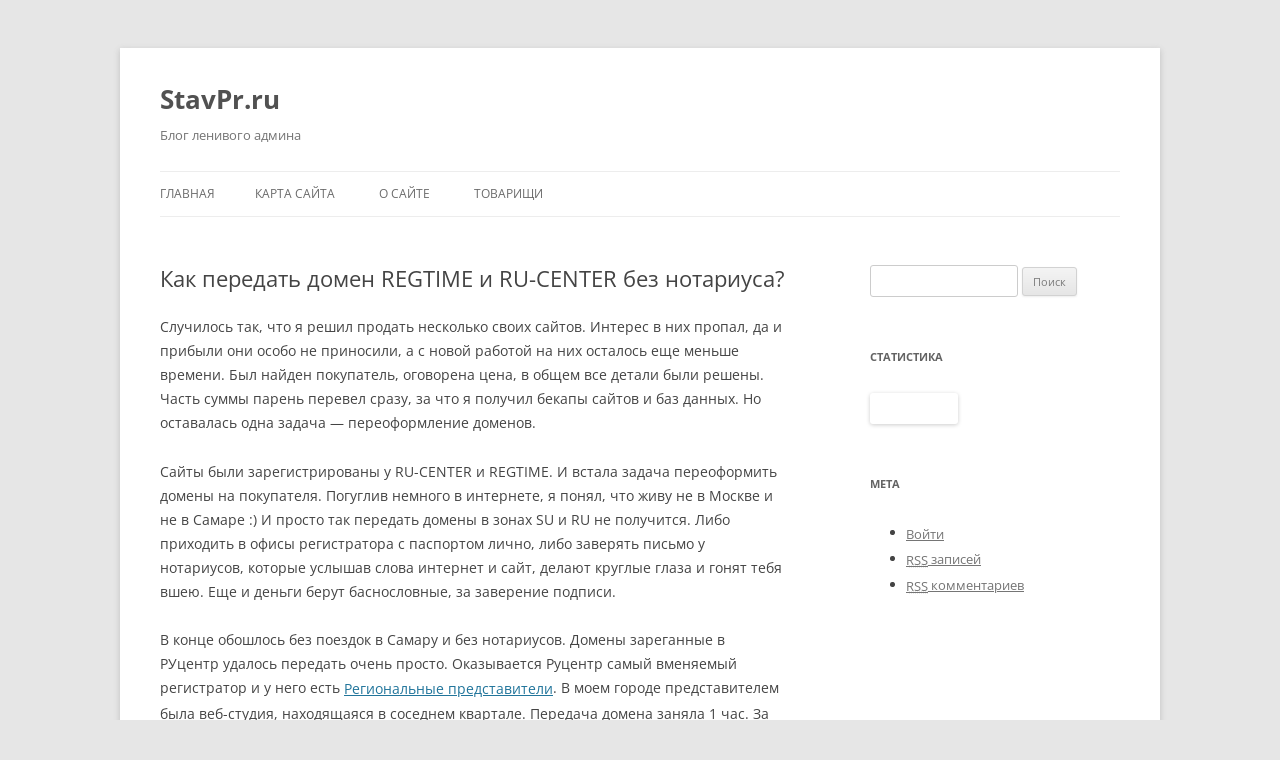

--- FILE ---
content_type: text/html; charset=UTF-8
request_url: https://www.stavpr.ru/2013/04/15/kak-peredat-domen-regtime-i-ru-center-bez-notariusa/
body_size: 10972
content:
<!DOCTYPE html>
<!--[if IE 7]>
<html class="ie ie7" lang="ru-RU">
<![endif]-->
<!--[if IE 8]>
<html class="ie ie8" lang="ru-RU">
<![endif]-->
<!--[if !(IE 7) | !(IE 8)  ]><!-->
<html lang="ru-RU">
<!--<![endif]-->
<head>
<meta charset="UTF-8" />
<meta name="viewport" content="width=device-width" />
<meta name="description" content="Как передать домен REGTIME и RU-CENTER без нотариуса? » StavPr.ru stavpr.ru">
<title>Как передать домен REGTIME и RU-CENTER без нотариуса? » StavPr.ru Блог ленивого админа</title>
<link rel="profile" href="http://gmpg.org/xfn/11" />
<link rel="pingback" href="http://www.stavpr.ru/xmlrpc.php" />
<link rel="icon" href="https://www.stavpr.ru/favicon.ico" type="image/x-icon">

	<!-- Yandex.Metrika counter -->
<script type="text/javascript" >
   (function(m,e,t,r,i,k,a){m[i]=m[i]||function(){(m[i].a=m[i].a||[]).push(arguments)};
   m[i].l=1*new Date();k=e.createElement(t),a=e.getElementsByTagName(t)[0],k.async=1,k.src=r,a.parentNode.insertBefore(k,a)})
   (window, document, "script", "https://mc.yandex.ru/metrika/tag.js", "ym");

   ym(62969923, "init", {
        clickmap:true,
        trackLinks:true,
        accurateTrackBounce:true
   });
</script>
<noscript><div><img src="https://mc.yandex.ru/watch/62969923" style="position:absolute; left:-9999px;" alt="" /></div></noscript>
<!-- /Yandex.Metrika counter -->
	<!--[if lt IE 9]>
<script src="https://www.stavpr.ru/wp-content/themes/twentytwelve/js/html5.js" type="text/javascript"></script>
<![endif]-->

<!-- SAPE RTB JS -->
<script
    async="async"
    src="https://cdn-rtb.sape.ru/rtb-b/js/301/2/145301.js"
    type="text/javascript">
</script>
<!-- SAPE RTB END -->

<meta name='robots' content='max-image-preview:large' />
	<style>img:is([sizes="auto" i], [sizes^="auto," i]) { contain-intrinsic-size: 3000px 1500px }</style>
	<link rel="alternate" type="application/rss+xml" title="StavPr.ru &raquo; Лента" href="https://www.stavpr.ru/feed/" />
<link rel="alternate" type="application/rss+xml" title="StavPr.ru &raquo; Лента комментариев" href="https://www.stavpr.ru/comments/feed/" />
<link rel="alternate" type="application/rss+xml" title="StavPr.ru &raquo; Лента комментариев к &laquo;Как передать домен REGTIME и RU-CENTER без нотариуса?&raquo;" href="https://www.stavpr.ru/2013/04/15/kak-peredat-domen-regtime-i-ru-center-bez-notariusa/feed/" />
<script type="text/javascript">
/* <![CDATA[ */
window._wpemojiSettings = {"baseUrl":"https:\/\/s.w.org\/images\/core\/emoji\/16.0.1\/72x72\/","ext":".png","svgUrl":"https:\/\/s.w.org\/images\/core\/emoji\/16.0.1\/svg\/","svgExt":".svg","source":{"concatemoji":"https:\/\/www.stavpr.ru\/wp-includes\/js\/wp-emoji-release.min.js?ver=6.8.2"}};
/*! This file is auto-generated */
!function(s,n){var o,i,e;function c(e){try{var t={supportTests:e,timestamp:(new Date).valueOf()};sessionStorage.setItem(o,JSON.stringify(t))}catch(e){}}function p(e,t,n){e.clearRect(0,0,e.canvas.width,e.canvas.height),e.fillText(t,0,0);var t=new Uint32Array(e.getImageData(0,0,e.canvas.width,e.canvas.height).data),a=(e.clearRect(0,0,e.canvas.width,e.canvas.height),e.fillText(n,0,0),new Uint32Array(e.getImageData(0,0,e.canvas.width,e.canvas.height).data));return t.every(function(e,t){return e===a[t]})}function u(e,t){e.clearRect(0,0,e.canvas.width,e.canvas.height),e.fillText(t,0,0);for(var n=e.getImageData(16,16,1,1),a=0;a<n.data.length;a++)if(0!==n.data[a])return!1;return!0}function f(e,t,n,a){switch(t){case"flag":return n(e,"\ud83c\udff3\ufe0f\u200d\u26a7\ufe0f","\ud83c\udff3\ufe0f\u200b\u26a7\ufe0f")?!1:!n(e,"\ud83c\udde8\ud83c\uddf6","\ud83c\udde8\u200b\ud83c\uddf6")&&!n(e,"\ud83c\udff4\udb40\udc67\udb40\udc62\udb40\udc65\udb40\udc6e\udb40\udc67\udb40\udc7f","\ud83c\udff4\u200b\udb40\udc67\u200b\udb40\udc62\u200b\udb40\udc65\u200b\udb40\udc6e\u200b\udb40\udc67\u200b\udb40\udc7f");case"emoji":return!a(e,"\ud83e\udedf")}return!1}function g(e,t,n,a){var r="undefined"!=typeof WorkerGlobalScope&&self instanceof WorkerGlobalScope?new OffscreenCanvas(300,150):s.createElement("canvas"),o=r.getContext("2d",{willReadFrequently:!0}),i=(o.textBaseline="top",o.font="600 32px Arial",{});return e.forEach(function(e){i[e]=t(o,e,n,a)}),i}function t(e){var t=s.createElement("script");t.src=e,t.defer=!0,s.head.appendChild(t)}"undefined"!=typeof Promise&&(o="wpEmojiSettingsSupports",i=["flag","emoji"],n.supports={everything:!0,everythingExceptFlag:!0},e=new Promise(function(e){s.addEventListener("DOMContentLoaded",e,{once:!0})}),new Promise(function(t){var n=function(){try{var e=JSON.parse(sessionStorage.getItem(o));if("object"==typeof e&&"number"==typeof e.timestamp&&(new Date).valueOf()<e.timestamp+604800&&"object"==typeof e.supportTests)return e.supportTests}catch(e){}return null}();if(!n){if("undefined"!=typeof Worker&&"undefined"!=typeof OffscreenCanvas&&"undefined"!=typeof URL&&URL.createObjectURL&&"undefined"!=typeof Blob)try{var e="postMessage("+g.toString()+"("+[JSON.stringify(i),f.toString(),p.toString(),u.toString()].join(",")+"));",a=new Blob([e],{type:"text/javascript"}),r=new Worker(URL.createObjectURL(a),{name:"wpTestEmojiSupports"});return void(r.onmessage=function(e){c(n=e.data),r.terminate(),t(n)})}catch(e){}c(n=g(i,f,p,u))}t(n)}).then(function(e){for(var t in e)n.supports[t]=e[t],n.supports.everything=n.supports.everything&&n.supports[t],"flag"!==t&&(n.supports.everythingExceptFlag=n.supports.everythingExceptFlag&&n.supports[t]);n.supports.everythingExceptFlag=n.supports.everythingExceptFlag&&!n.supports.flag,n.DOMReady=!1,n.readyCallback=function(){n.DOMReady=!0}}).then(function(){return e}).then(function(){var e;n.supports.everything||(n.readyCallback(),(e=n.source||{}).concatemoji?t(e.concatemoji):e.wpemoji&&e.twemoji&&(t(e.twemoji),t(e.wpemoji)))}))}((window,document),window._wpemojiSettings);
/* ]]> */
</script>
		
	<style id='wp-emoji-styles-inline-css' type='text/css'>

	img.wp-smiley, img.emoji {
		display: inline !important;
		border: none !important;
		box-shadow: none !important;
		height: 1em !important;
		width: 1em !important;
		margin: 0 0.07em !important;
		vertical-align: -0.1em !important;
		background: none !important;
		padding: 0 !important;
	}
</style>
<style id='wp-block-library-inline-css' type='text/css'>
:root{--wp-admin-theme-color:#007cba;--wp-admin-theme-color--rgb:0,124,186;--wp-admin-theme-color-darker-10:#006ba1;--wp-admin-theme-color-darker-10--rgb:0,107,161;--wp-admin-theme-color-darker-20:#005a87;--wp-admin-theme-color-darker-20--rgb:0,90,135;--wp-admin-border-width-focus:2px;--wp-block-synced-color:#7a00df;--wp-block-synced-color--rgb:122,0,223;--wp-bound-block-color:var(--wp-block-synced-color)}@media (min-resolution:192dpi){:root{--wp-admin-border-width-focus:1.5px}}.wp-element-button{cursor:pointer}:root{--wp--preset--font-size--normal:16px;--wp--preset--font-size--huge:42px}:root .has-very-light-gray-background-color{background-color:#eee}:root .has-very-dark-gray-background-color{background-color:#313131}:root .has-very-light-gray-color{color:#eee}:root .has-very-dark-gray-color{color:#313131}:root .has-vivid-green-cyan-to-vivid-cyan-blue-gradient-background{background:linear-gradient(135deg,#00d084,#0693e3)}:root .has-purple-crush-gradient-background{background:linear-gradient(135deg,#34e2e4,#4721fb 50%,#ab1dfe)}:root .has-hazy-dawn-gradient-background{background:linear-gradient(135deg,#faaca8,#dad0ec)}:root .has-subdued-olive-gradient-background{background:linear-gradient(135deg,#fafae1,#67a671)}:root .has-atomic-cream-gradient-background{background:linear-gradient(135deg,#fdd79a,#004a59)}:root .has-nightshade-gradient-background{background:linear-gradient(135deg,#330968,#31cdcf)}:root .has-midnight-gradient-background{background:linear-gradient(135deg,#020381,#2874fc)}.has-regular-font-size{font-size:1em}.has-larger-font-size{font-size:2.625em}.has-normal-font-size{font-size:var(--wp--preset--font-size--normal)}.has-huge-font-size{font-size:var(--wp--preset--font-size--huge)}.has-text-align-center{text-align:center}.has-text-align-left{text-align:left}.has-text-align-right{text-align:right}#end-resizable-editor-section{display:none}.aligncenter{clear:both}.items-justified-left{justify-content:flex-start}.items-justified-center{justify-content:center}.items-justified-right{justify-content:flex-end}.items-justified-space-between{justify-content:space-between}.screen-reader-text{border:0;clip-path:inset(50%);height:1px;margin:-1px;overflow:hidden;padding:0;position:absolute;width:1px;word-wrap:normal!important}.screen-reader-text:focus{background-color:#ddd;clip-path:none;color:#444;display:block;font-size:1em;height:auto;left:5px;line-height:normal;padding:15px 23px 14px;text-decoration:none;top:5px;width:auto;z-index:100000}html :where(.has-border-color){border-style:solid}html :where([style*=border-top-color]){border-top-style:solid}html :where([style*=border-right-color]){border-right-style:solid}html :where([style*=border-bottom-color]){border-bottom-style:solid}html :where([style*=border-left-color]){border-left-style:solid}html :where([style*=border-width]){border-style:solid}html :where([style*=border-top-width]){border-top-style:solid}html :where([style*=border-right-width]){border-right-style:solid}html :where([style*=border-bottom-width]){border-bottom-style:solid}html :where([style*=border-left-width]){border-left-style:solid}html :where(img[class*=wp-image-]){height:auto;max-width:100%}:where(figure){margin:0 0 1em}html :where(.is-position-sticky){--wp-admin--admin-bar--position-offset:var(--wp-admin--admin-bar--height,0px)}@media screen and (max-width:600px){html :where(.is-position-sticky){--wp-admin--admin-bar--position-offset:0px}}
</style>
<style id='classic-theme-styles-inline-css' type='text/css'>
/*! This file is auto-generated */
.wp-block-button__link{color:#fff;background-color:#32373c;border-radius:9999px;box-shadow:none;text-decoration:none;padding:calc(.667em + 2px) calc(1.333em + 2px);font-size:1.125em}.wp-block-file__button{background:#32373c;color:#fff;text-decoration:none}
</style>
<link rel='stylesheet' id='responsive-lightbox-prettyphoto-css' href='https://www.stavpr.ru/wp-content/plugins/responsive-lightbox/assets/prettyphoto/prettyPhoto.min.css?ver=3.1.6' type='text/css' media='all' />
<link rel='stylesheet' id='twentytwelve-fonts-css' href='https://www.stavpr.ru/wp-content/themes/twentytwelve/fonts/font-open-sans.css?ver=20230328' type='text/css' media='all' />
<link rel='stylesheet' id='twentytwelve-style-css' href='https://www.stavpr.ru/wp-content/themes/twentytwelve-child/style.css?ver=20250715' type='text/css' media='all' />
<link rel='stylesheet' id='twentytwelve-block-style-css' href='https://www.stavpr.ru/wp-content/themes/twentytwelve/css/blocks.css?ver=20240812' type='text/css' media='all' />
<!--[if lt IE 9]>
<link rel='stylesheet' id='twentytwelve-ie-css' href='https://www.stavpr.ru/wp-content/themes/twentytwelve/css/ie.css?ver=20240722' type='text/css' media='all' />
<![endif]-->
<link rel='stylesheet' id='wp-paginate-css' href='https://www.stavpr.ru/wp-content/plugins/wp-paginate/css/wp-paginate.css?ver=2.2.4' type='text/css' media='screen' />
<script type="text/javascript" src="https://www.stavpr.ru/wp-includes/js/jquery/jquery.min.js?ver=3.7.1" id="jquery-core-js"></script>
<script type="text/javascript" src="https://www.stavpr.ru/wp-includes/js/jquery/jquery-migrate.min.js?ver=3.4.1" id="jquery-migrate-js"></script>
<script type="text/javascript" src="https://www.stavpr.ru/wp-content/plugins/responsive-lightbox/assets/prettyphoto/jquery.prettyPhoto.min.js?ver=3.1.6" id="responsive-lightbox-prettyphoto-js"></script>
<script type="text/javascript" src="https://www.stavpr.ru/wp-includes/js/underscore.min.js?ver=1.13.7" id="underscore-js"></script>
<script type="text/javascript" src="https://www.stavpr.ru/wp-content/plugins/responsive-lightbox/assets/infinitescroll/infinite-scroll.pkgd.min.js?ver=4.0.1" id="responsive-lightbox-infinite-scroll-js"></script>
<script type="text/javascript" id="responsive-lightbox-js-before">
/* <![CDATA[ */
var rlArgs = {"script":"prettyphoto","selector":"lightbox","customEvents":"","activeGalleries":true,"animationSpeed":"normal","slideshow":false,"slideshowDelay":5000,"slideshowAutoplay":false,"opacity":"0.75","showTitle":true,"allowResize":true,"allowExpand":true,"width":1080,"height":720,"separator":"\/","theme":"pp_default","horizontalPadding":20,"hideFlash":false,"wmode":"opaque","videoAutoplay":false,"modal":false,"deeplinking":false,"overlayGallery":true,"keyboardShortcuts":true,"social":false,"woocommerce_gallery":false,"ajaxurl":"https:\/\/www.stavpr.ru\/wp-admin\/admin-ajax.php","nonce":"cd6318bb53","preview":false,"postId":1303,"scriptExtension":false};
/* ]]> */
</script>
<script type="text/javascript" src="https://www.stavpr.ru/wp-content/plugins/responsive-lightbox/js/front.js?ver=2.5.2" id="responsive-lightbox-js"></script>
<script type="text/javascript" src="https://www.stavpr.ru/wp-content/themes/twentytwelve/js/navigation.js?ver=20250303" id="twentytwelve-navigation-js" defer="defer" data-wp-strategy="defer"></script>
<link rel="https://api.w.org/" href="https://www.stavpr.ru/wp-json/" /><link rel="alternate" title="JSON" type="application/json" href="https://www.stavpr.ru/wp-json/wp/v2/posts/1303" /><link rel="EditURI" type="application/rsd+xml" title="RSD" href="https://www.stavpr.ru/xmlrpc.php?rsd" />
<meta name="generator" content="WordPress 6.8.2" />
<link rel="canonical" href="https://www.stavpr.ru/2013/04/15/kak-peredat-domen-regtime-i-ru-center-bez-notariusa/" />
<link rel='shortlink' href='https://www.stavpr.ru/?p=1303' />
<link rel="alternate" title="oEmbed (JSON)" type="application/json+oembed" href="https://www.stavpr.ru/wp-json/oembed/1.0/embed?url=https%3A%2F%2Fwww.stavpr.ru%2F2013%2F04%2F15%2Fkak-peredat-domen-regtime-i-ru-center-bez-notariusa%2F" />
<link rel="alternate" title="oEmbed (XML)" type="text/xml+oembed" href="https://www.stavpr.ru/wp-json/oembed/1.0/embed?url=https%3A%2F%2Fwww.stavpr.ru%2F2013%2F04%2F15%2Fkak-peredat-domen-regtime-i-ru-center-bez-notariusa%2F&#038;format=xml" />
</head>

<body class="wp-singular post-template-default single single-post postid-1303 single-format-standard wp-embed-responsive wp-theme-twentytwelve wp-child-theme-twentytwelve-child custom-font-enabled single-author">
<div id="page" class="hfeed site">
	<header id="masthead" class="site-header" role="banner">
		<hgroup>
<table align="center" cellspacing="50" cellpadding="0" height="100%">

<tr>
<td><h1 class="site-title"><a href="https://www.stavpr.ru/" title="StavPr.ru — Блог ленивого админа." rel="home">StavPr.ru</a></h1>
			<h2 class="site-description">Блог ленивого админа</h2>

</td>
<td width="50p">&nbsp;</td>
<td><!-- SAPE RTB DIV 728x90 -->
<div id="SRTB_876532"></div>
<!-- SAPE RTB END --></td>
</tr>
</table>

		</hgroup>

		<nav id="site-navigation" class="main-navigation" role="navigation">
			<h3 class="menu-toggle">Меню</h3>
			<a class="assistive-text" href="#content" title="Перейти к содержимому">Перейти к содержимому</a>
			<div class="nav-menu"><ul>
<li ><a href="https://www.stavpr.ru/">Главная</a></li><li class="page_item page-item-75"><a href="https://www.stavpr.ru/sitemap/">Карта сайта</a></li>
<li class="page_item page-item-2"><a href="https://www.stavpr.ru/about/">О сайте</a></li>
<li class="page_item page-item-73"><a href="https://www.stavpr.ru/tovarishhi/">Товарищи</a></li>
</ul></div>
		</nav><!-- #site-navigation -->


	</header><!-- #masthead -->

	<div id="main" class="wrapper">
	<div id="primary" class="site-content">
		<div id="content" role="main">

			
					<article id="post-1303" class="post-1303 post type-post status-publish format-standard hentry category-web category-musthave category-internet">
				<header class="entry-header">
									<h1 class="entry-title">Как передать домен REGTIME и RU-CENTER без нотариуса?</h1>
			

		</header><!-- .entry-header -->

				<div class="entry-content">
			
			
<p>&#1057;&#1083;&#1091;&#1095;&#1080;&#1083;&#1086;&#1089;&#1100; &#1090;&#1072;&#1082;, &#1095;&#1090;&#1086; &#1103; &#1088;&#1077;&#1096;&#1080;&#1083; &#1087;&#1088;&#1086;&#1076;&#1072;&#1090;&#1100; &#1085;&#1077;&#1089;&#1082;&#1086;&#1083;&#1100;&#1082;&#1086; &#1089;&#1074;&#1086;&#1080;&#1093; &#1089;&#1072;&#1081;&#1090;&#1086;&#1074;. &#1048;&#1085;&#1090;&#1077;&#1088;&#1077;&#1089; &#1074; &#1085;&#1080;&#1093; &#1087;&#1088;&#1086;&#1087;&#1072;&#1083;, &#1076;&#1072; &#1080; &#1087;&#1088;&#1080;&#1073;&#1099;&#1083;&#1080; &#1086;&#1085;&#1080; &#1086;&#1089;&#1086;&#1073;&#1086; &#1085;&#1077; &#1087;&#1088;&#1080;&#1085;&#1086;&#1089;&#1080;&#1083;&#1080;, &#1072; &#1089; &#1085;&#1086;&#1074;&#1086;&#1081; &#1088;&#1072;&#1073;&#1086;&#1090;&#1086;&#1081; &#1085;&#1072; &#1085;&#1080;&#1093; &#1086;&#1089;&#1090;&#1072;&#1083;&#1086;&#1089;&#1100; &#1077;&#1097;&#1077; &#1084;&#1077;&#1085;&#1100;&#1096;&#1077; &#1074;&#1088;&#1077;&#1084;&#1077;&#1085;&#1080;. &#1041;&#1099;&#1083; &#1085;&#1072;&#1081;&#1076;&#1077;&#1085; &#1087;&#1086;&#1082;&#1091;&#1087;&#1072;&#1090;&#1077;&#1083;&#1100;, &#1086;&#1075;&#1086;&#1074;&#1086;&#1088;&#1077;&#1085;&#1072; &#1094;&#1077;&#1085;&#1072;, &#1074; &#1086;&#1073;&#1097;&#1077;&#1084; &#1074;&#1089;&#1077; &#1076;&#1077;&#1090;&#1072;&#1083;&#1080; &#1073;&#1099;&#1083;&#1080; &#1088;&#1077;&#1096;&#1077;&#1085;&#1099;. &#1063;&#1072;&#1089;&#1090;&#1100; &#1089;&#1091;&#1084;&#1084;&#1099; &#1087;&#1072;&#1088;&#1077;&#1085;&#1100; &#1087;&#1077;&#1088;&#1077;&#1074;&#1077;&#1083; &#1089;&#1088;&#1072;&#1079;&#1091;, &#1079;&#1072; &#1095;&#1090;&#1086; &#1103; &#1087;&#1086;&#1083;&#1091;&#1095;&#1080;&#1083; &#1073;&#1077;&#1082;&#1072;&#1087;&#1099; &#1089;&#1072;&#1081;&#1090;&#1086;&#1074; &#1080; &#1073;&#1072;&#1079; &#1076;&#1072;&#1085;&#1085;&#1099;&#1093;. &#1053;&#1086; &#1086;&#1089;&#1090;&#1072;&#1074;&#1072;&#1083;&#1072;&#1089;&#1100; &#1086;&#1076;&#1085;&#1072; &#1079;&#1072;&#1076;&#1072;&#1095;&#1072; &mdash; &#1087;&#1077;&#1088;&#1077;&#1086;&#1092;&#1086;&#1088;&#1084;&#1083;&#1077;&#1085;&#1080;&#1077; &#1076;&#1086;&#1084;&#1077;&#1085;&#1086;&#1074;.<span id="more-1303"></span></p>
<p>&#1057;&#1072;&#1081;&#1090;&#1099; &#1073;&#1099;&#1083;&#1080; &#1079;&#1072;&#1088;&#1077;&#1075;&#1080;&#1089;&#1090;&#1088;&#1080;&#1088;&#1086;&#1074;&#1072;&#1085;&#1099; &#1091; RU-CENTER &#1080; REGTIME. &#1048; &#1074;&#1089;&#1090;&#1072;&#1083;&#1072; &#1079;&#1072;&#1076;&#1072;&#1095;&#1072; &#1087;&#1077;&#1088;&#1077;&#1086;&#1092;&#1086;&#1088;&#1084;&#1080;&#1090;&#1100; &#1076;&#1086;&#1084;&#1077;&#1085;&#1099; &#1085;&#1072; &#1087;&#1086;&#1082;&#1091;&#1087;&#1072;&#1090;&#1077;&#1083;&#1103;. &#1055;&#1086;&#1075;&#1091;&#1075;&#1083;&#1080;&#1074; &#1085;&#1077;&#1084;&#1085;&#1086;&#1075;&#1086; &#1074; &#1080;&#1085;&#1090;&#1077;&#1088;&#1085;&#1077;&#1090;&#1077;, &#1103; &#1087;&#1086;&#1085;&#1103;&#1083;, &#1095;&#1090;&#1086; &#1078;&#1080;&#1074;&#1091; &#1085;&#1077; &#1074; &#1052;&#1086;&#1089;&#1082;&#1074;&#1077; &#1080; &#1085;&#1077; &#1074; &#1057;&#1072;&#1084;&#1072;&#1088;&#1077; :) &#1048; &#1087;&#1088;&#1086;&#1089;&#1090;&#1086; &#1090;&#1072;&#1082; &#1087;&#1077;&#1088;&#1077;&#1076;&#1072;&#1090;&#1100; &#1076;&#1086;&#1084;&#1077;&#1085;&#1099; &#1074; &#1079;&#1086;&#1085;&#1072;&#1093; SU &#1080; RU &#1085;&#1077; &#1087;&#1086;&#1083;&#1091;&#1095;&#1080;&#1090;&#1089;&#1103;. &#1051;&#1080;&#1073;&#1086; &#1087;&#1088;&#1080;&#1093;&#1086;&#1076;&#1080;&#1090;&#1100; &#1074; &#1086;&#1092;&#1080;&#1089;&#1099; &#1088;&#1077;&#1075;&#1080;&#1089;&#1090;&#1088;&#1072;&#1090;&#1086;&#1088;&#1072; &#1089; &#1087;&#1072;&#1089;&#1087;&#1086;&#1088;&#1090;&#1086;&#1084; &#1083;&#1080;&#1095;&#1085;&#1086;, &#1083;&#1080;&#1073;&#1086; &#1079;&#1072;&#1074;&#1077;&#1088;&#1103;&#1090;&#1100; &#1087;&#1080;&#1089;&#1100;&#1084;&#1086; &#1091; &#1085;&#1086;&#1090;&#1072;&#1088;&#1080;&#1091;&#1089;&#1086;&#1074;, &#1082;&#1086;&#1090;&#1086;&#1088;&#1099;&#1077; &#1091;&#1089;&#1083;&#1099;&#1096;&#1072;&#1074; &#1089;&#1083;&#1086;&#1074;&#1072; &#1080;&#1085;&#1090;&#1077;&#1088;&#1085;&#1077;&#1090; &#1080; &#1089;&#1072;&#1081;&#1090;, &#1076;&#1077;&#1083;&#1072;&#1102;&#1090; &#1082;&#1088;&#1091;&#1075;&#1083;&#1099;&#1077; &#1075;&#1083;&#1072;&#1079;&#1072; &#1080; &#1075;&#1086;&#1085;&#1103;&#1090; &#1090;&#1077;&#1073;&#1103; &#1074;&#1096;&#1077;&#1102;. &#1045;&#1097;&#1077; &#1080; &#1076;&#1077;&#1085;&#1100;&#1075;&#1080; &#1073;&#1077;&#1088;&#1091;&#1090; &#1073;&#1072;&#1089;&#1085;&#1086;&#1089;&#1083;&#1086;&#1074;&#1085;&#1099;&#1077;, &#1079;&#1072; &#1079;&#1072;&#1074;&#1077;&#1088;&#1077;&#1085;&#1080;&#1077; &#1087;&#1086;&#1076;&#1087;&#1080;&#1089;&#1080;.</p>
<p>&#1042; &#1082;&#1086;&#1085;&#1094;&#1077; &#1086;&#1073;&#1086;&#1096;&#1083;&#1086;&#1089;&#1100; &#1073;&#1077;&#1079; &#1087;&#1086;&#1077;&#1079;&#1076;&#1086;&#1082; &#1074; &#1057;&#1072;&#1084;&#1072;&#1088;&#1091; &#1080; &#1073;&#1077;&#1079; &#1085;&#1086;&#1090;&#1072;&#1088;&#1080;&#1091;&#1089;&#1086;&#1074;. &#1044;&#1086;&#1084;&#1077;&#1085;&#1099; &#1079;&#1072;&#1088;&#1077;&#1075;&#1072;&#1085;&#1085;&#1099;&#1077; &#1074; &#1056;&#1059;&#1094;&#1077;&#1085;&#1090;&#1088; &#1091;&#1076;&#1072;&#1083;&#1086;&#1089;&#1100; &#1087;&#1077;&#1088;&#1077;&#1076;&#1072;&#1090;&#1100; &#1086;&#1095;&#1077;&#1085;&#1100; &#1087;&#1088;&#1086;&#1089;&#1090;&#1086;. &#1054;&#1082;&#1072;&#1079;&#1099;&#1074;&#1072;&#1077;&#1090;&#1089;&#1103; &#1056;&#1091;&#1094;&#1077;&#1085;&#1090;&#1088; &#1089;&#1072;&#1084;&#1099;&#1081; &#1074;&#1084;&#1077;&#1085;&#1103;&#1077;&#1084;&#1099;&#1081; &#1088;&#1077;&#1075;&#1080;&#1089;&#1090;&#1088;&#1072;&#1090;&#1086;&#1088; &#1080; &#1091; &#1085;&#1077;&#1075;&#1086; &#1077;&#1089;&#1090;&#1100; <a href="https://www.nic.ru/about/regional.html">&#1056;&#1077;&#1075;&#1080;&#1086;&#1085;&#1072;&#1083;&#1100;&#1085;&#1099;&#1077; &#1087;&#1088;&#1077;&#1076;&#1089;&#1090;&#1072;&#1074;&#1080;&#1090;&#1077;&#1083;&#1080;</a>. &#1042; &#1084;&#1086;&#1077;&#1084; &#1075;&#1086;&#1088;&#1086;&#1076;&#1077; &#1087;&#1088;&#1077;&#1076;&#1089;&#1090;&#1072;&#1074;&#1080;&#1090;&#1077;&#1083;&#1077;&#1084; &#1073;&#1099;&#1083;&#1072; &#1074;&#1077;&#1073;-&#1089;&#1090;&#1091;&#1076;&#1080;&#1103;, &#1085;&#1072;&#1093;&#1086;&#1076;&#1103;&#1097;&#1072;&#1103;&#1089;&#1103; &#1074; &#1089;&#1086;&#1089;&#1077;&#1076;&#1085;&#1077;&#1084; &#1082;&#1074;&#1072;&#1088;&#1090;&#1072;&#1083;&#1077;. &#1055;&#1077;&#1088;&#1077;&#1076;&#1072;&#1095;&#1072; &#1076;&#1086;&#1084;&#1077;&#1085;&#1072; &#1079;&#1072;&#1085;&#1103;&#1083;&#1072; 1 &#1095;&#1072;&#1089;. &#1047;&#1072; &#1088;&#1077;&#1075;&#1080;&#1086;&#1085;&#1072;&#1083;&#1086;&#1074; &#1056;&#1059;&#1062;&#1045;&#1053;&#1058;&#1056;&#1059; &#1088;&#1077;&#1089;&#1087;&#1077;&#1082;&#1090; &#1080; &#1091;&#1074;&#1072;&#1078;&#1091;&#1093;&#1072;, &#1086;&#1089;&#1090;&#1072;&#1083;&#1100;&#1085;&#1099;&#1077; &#1088;&#1077;&#1075;&#1080;&#1089;&#1090;&#1088;&#1072;&#1090;&#1086;&#1088;&#1099; &mdash; &#1091;&#1095;&#1080;&#1090;&#1077;&#1089;&#1100;.</p>
<p>&#1057; &#1088;&#1077;&#1075;&#1090;&#1072;&#1081;&#1084;&#1086;&#1084; &#1087;&#1088;&#1080;&#1096;&#1083;&#1086;&#1089;&#1100; &#1087;&#1086;&#1074;&#1086;&#1079;&#1080;&#1090;&#1100;&#1089;&#1103;. &#1057;&#1085;&#1072;&#1095;&#1072;&#1083;&#1072; &#1085;&#1091;&#1078;&#1085;&#1086; &#1079;&#1072;&#1073;&#1088;&#1072;&#1090;&#1100; &#1076;&#1086;&#1084;&#1077;&#1085;&#1099; &#1086;&#1090; &#1088;&#1077;&#1089;&#1077;&#1083;&#1083;&#1077;&#1088;&#1072; (REGGI.RU) &#1085;&#1072; webnames.ru, &#1072; &#1091;&#1078;&#1077; &#1085;&#1072; webnames.ru &#1077;&#1089;&#1090;&#1100; &#1092;&#1091;&#1085;&#1082;&#1094;&#1080;&#1103; &#1087;&#1086;&#1076; &#1085;&#1072;&#1079;&#1074;&#1072;&#1085;&#1080;&#1077;&#1084; &#1040;&#1091;&#1082;&#1094;&#1080;&#1086;&#1085; &#1080; &#1055;&#1088;&#1103;&#1084;&#1072;&#1103; &#1087;&#1088;&#1086;&#1076;&#1072;&#1078;&#1072; &#1076;&#1086;&#1084;&#1077;&#1085;&#1072;. &#1071; &#1087;&#1088;&#1086;&#1076;&#1072;&#1083; &#1089;&#1074;&#1086;&#1077;&#1084;&#1091; &#1086;&#1087;&#1087;&#1086;&#1085;&#1077;&#1085;&#1090;&#1091; &#1076;&#1086;&#1084;&#1077;&#1085;&#1099; &#1079;&#1072; &#1089;&#1080;&#1084;&#1074;&#1086;&#1083;&#1080;&#1095;&#1077;&#1089;&#1082;&#1091;&#1102; &#1087;&#1083;&#1072;&#1090;&#1091; &#1074; 50 &#1088;&#1091;&#1073;&#1083;&#1077;&#1081;. &#1044;&#1086;&#1084;&#1077;&#1085; &#1087;&#1077;&#1088;&#1077;&#1086;&#1092;&#1086;&#1088;&#1084;&#1080;&#1083;&#1089;&#1103; &#1085;&#1072; &#1085;&#1077;&#1075;&#1086; &#1079;&#1072; 5 &#1084;&#1080;&#1085;&#1091;&#1090;.</p>
<p>&#1044;&#1083;&#1103; &#1089;&#1087;&#1088;&#1072;&#1074;&#1082;&#1080;, &#1079;&#1072; 2 &#1087;&#1080;&#1089;&#1100;&#1084;&#1072; &#1084;&#1085;&#1077; &#1087;&#1088;&#1080;&#1096;&#1083;&#1086;&#1089;&#1100; &#1073;&#1099; &#1086;&#1090;&#1074;&#1072;&#1083;&#1080;&#1090;&#1100; &#1085;&#1086;&#1090;&#1072;&#1088;&#1080;&#1091;&#1089;&#1072;&#1084; 2300 &#1088;&#1091;&#1073;&#1083;&#1077;&#1081;. &#1055;&#1083;&#1102;&#1089; &#1086;&#1090;&#1087;&#1088;&#1072;&#1074;&#1083;&#1103;&#1090;&#1100; &#1080;&#1093; &#1087;&#1086; &#1087;&#1086;&#1095;&#1090;&#1077; &#1080; &#1078;&#1076;&#1072;&#1090;&#1100; &#1085;&#1077; &#1084;&#1077;&#1085;&#1100;&#1096;&#1077; &#1084;&#1077;&#1089;&#1103;&#1094;&#1072;, &#1087;&#1086;&#1082;&#1072; &#1076;&#1086;&#1084;&#1077;&#1085;&#1099; &#1087;&#1077;&#1088;&#1077;&#1086;&#1092;&#1086;&#1088;&#1084;&#1103;&#1090;.</p>




					</div><!-- .entry-content -->
		
		<footer class="entry-meta">
			Запись опубликована <a href="https://www.stavpr.ru/2013/04/15/kak-peredat-domen-regtime-i-ru-center-bez-notariusa/" title="20:39" rel="bookmark"><time class="entry-date" datetime="2013-04-15T20:39:52+03:00">15 апреля, 2013</time></a><span class="by-author"> автором <span class="author vcard"><a class="url fn n" href="https://www.stavpr.ru/author/admin/" title="Посмотреть все записи автора admin" rel="author">admin</a></span></span> в рубрике <a href="https://www.stavpr.ru/category/web/" rel="category tag">Веб</a>, <a href="https://www.stavpr.ru/category/musthave/" rel="category tag">Интересное</a>, <a href="https://www.stavpr.ru/category/internet/" rel="category tag">Интернет</a>.								</footer><!-- .entry-meta -->
	</article><!-- #post -->

				
<div id="comments" class="comments-area">

	
	
		<div id="respond" class="comment-respond">
		<h3 id="reply-title" class="comment-reply-title">Добавить комментарий <small><a rel="nofollow" id="cancel-comment-reply-link" href="/2013/04/15/kak-peredat-domen-regtime-i-ru-center-bez-notariusa/#respond" style="display:none;">Отменить ответ</a></small></h3><form action="https://www.stavpr.ru/wp-comments-post.php" method="post" id="commentform" class="comment-form"><p class="comment-notes"><span id="email-notes">Ваш адрес email не будет опубликован.</span> <span class="required-field-message">Обязательные поля помечены <span class="required">*</span></span></p><p class="comment-form-comment"><label for="comment">Комментарий <span class="required">*</span></label> <textarea autocomplete="new-password"  id="b33eef354a"  name="b33eef354a"   cols="45" rows="8" maxlength="65525" required="required"></textarea><textarea id="comment" aria-label="hp-comment" aria-hidden="true" name="comment" autocomplete="new-password" style="padding:0 !important;clip:rect(1px, 1px, 1px, 1px) !important;position:absolute !important;white-space:nowrap !important;height:1px !important;width:1px !important;overflow:hidden !important;" tabindex="-1"></textarea><script data-noptimize>document.getElementById("comment").setAttribute( "id", "aac56eb7bf1a68ad72f93beeb6f448f4" );document.getElementById("b33eef354a").setAttribute( "id", "comment" );</script></p><p class="comment-form-author"><label for="author">Имя <span class="required">*</span></label> <input id="author" name="author" type="text" value="" size="30" maxlength="245" autocomplete="name" required="required" /></p>
<p class="comment-form-email"><label for="email">Email <span class="required">*</span></label> <input id="email" name="email" type="text" value="" size="30" maxlength="100" aria-describedby="email-notes" autocomplete="email" required="required" /></p>
<p class="comment-form-url"><label for="url">Сайт</label> <input id="url" name="url" type="text" value="" size="30" maxlength="200" autocomplete="url" /></p>
<p class="form-submit"><input name="submit" type="submit" id="submit" class="submit" value="Отправить комментарий" /> <input type='hidden' name='comment_post_ID' value='1303' id='comment_post_ID' />
<input type='hidden' name='comment_parent' id='comment_parent' value='0' />
</p></form>	</div><!-- #respond -->
	
</div><!-- #comments .comments-area -->
			
		</div><!-- #content -->
	</div><!-- #primary -->


			<div id="secondary" class="widget-area" role="complementary">
			<aside id="search-2" class="widget widget_search"><form role="search" method="get" id="searchform" class="searchform" action="https://www.stavpr.ru/">
				<div>
					<label class="screen-reader-text" for="s">Найти:</label>
					<input type="text" value="" name="s" id="s" />
					<input type="submit" id="searchsubmit" value="Поиск" />
				</div>
			</form></aside><aside id="custom_html-2" class="widget_text widget widget_custom_html"><h3 class="widget-title">Статистика</h3><div class="textwidget custom-html-widget"><!--LiveInternet counter--><script type="text/javascript">document.write("<a><img src='//counter.yadro.ru/hit?t15.4;r" + escape(document.referrer) + ((typeof(screen)=="undefined")?"":";s"+screen.width+"*"+screen.height+"*"+(screen.colorDepth?screen.colorDepth:screen.pixelDepth)) + ";u" + escape(document.URL) + ";" + Math.random() + "' border=0 width=88 height=31 alt='' title='LiveInternet: показано число просмотров за 24 часа, посетителей за 24 часа и за сегодня'><\/a>")</script><!--/LiveInternet-->
</div></aside><aside id="block-2" class="widget widget_block">
<!-- SAPE RTB DIV 240x400 -->
<div id="SRTB_876533"></div>
<!-- SAPE RTB END -->
</aside><aside id="text-2" class="widget widget_text"><h3 class="widget-title">Мета</h3>			<div class="textwidget"><ul><li><a href="https://www.stavpr.ru/wp-login.php">Войти</a></li>
<li><a href="https://www.stavpr.ru/feed/" title="Подпишитесь на RSS-ленту этого сайта"><abbr title="Really Simple Syndication">RSS</abbr> записей</a></li>
<li><a href="https://www.stavpr.ru/comments/feed/" title="Последние комментарии ко всем записям в RSS"><abbr title="Really Simple Syndication">RSS</abbr> комментариев</a></li></ul></div>
		</aside>		</div><!-- #secondary -->
		</div>
	<footer id="colophon" role="contentinfo">
		<div class="site-info">
			<a href="https://www.stavpr.ru">Сайт работает на солярке</a> 		</div>
	</footer>
</div>

<script type="speculationrules">
{"prefetch":[{"source":"document","where":{"and":[{"href_matches":"\/*"},{"not":{"href_matches":["\/wp-*.php","\/wp-admin\/*","\/wp-content\/uploads\/*","\/wp-content\/*","\/wp-content\/plugins\/*","\/wp-content\/themes\/twentytwelve-child\/*","\/wp-content\/themes\/twentytwelve\/*","\/*\\?(.+)"]}},{"not":{"selector_matches":"a[rel~=\"nofollow\"]"}},{"not":{"selector_matches":".no-prefetch, .no-prefetch a"}}]},"eagerness":"conservative"}]}
</script>
<style id='wp-block-code-inline-css' type='text/css'>
.wp-block-code{box-sizing:border-box}.wp-block-code code{
  /*!rtl:begin:ignore*/direction:ltr;display:block;font-family:inherit;overflow-wrap:break-word;text-align:initial;white-space:pre-wrap
  /*!rtl:end:ignore*/}
</style>
<style id='wp-block-code-theme-inline-css' type='text/css'>
.wp-block-code{border:1px solid #ccc;border-radius:4px;font-family:Menlo,Consolas,monaco,monospace;padding:.8em 1em}
</style>
<style id='global-styles-inline-css' type='text/css'>
:root{--wp--preset--aspect-ratio--square: 1;--wp--preset--aspect-ratio--4-3: 4/3;--wp--preset--aspect-ratio--3-4: 3/4;--wp--preset--aspect-ratio--3-2: 3/2;--wp--preset--aspect-ratio--2-3: 2/3;--wp--preset--aspect-ratio--16-9: 16/9;--wp--preset--aspect-ratio--9-16: 9/16;--wp--preset--color--black: #000000;--wp--preset--color--cyan-bluish-gray: #abb8c3;--wp--preset--color--white: #fff;--wp--preset--color--pale-pink: #f78da7;--wp--preset--color--vivid-red: #cf2e2e;--wp--preset--color--luminous-vivid-orange: #ff6900;--wp--preset--color--luminous-vivid-amber: #fcb900;--wp--preset--color--light-green-cyan: #7bdcb5;--wp--preset--color--vivid-green-cyan: #00d084;--wp--preset--color--pale-cyan-blue: #8ed1fc;--wp--preset--color--vivid-cyan-blue: #0693e3;--wp--preset--color--vivid-purple: #9b51e0;--wp--preset--color--blue: #21759b;--wp--preset--color--dark-gray: #444;--wp--preset--color--medium-gray: #9f9f9f;--wp--preset--color--light-gray: #e6e6e6;--wp--preset--gradient--vivid-cyan-blue-to-vivid-purple: linear-gradient(135deg,rgba(6,147,227,1) 0%,rgb(155,81,224) 100%);--wp--preset--gradient--light-green-cyan-to-vivid-green-cyan: linear-gradient(135deg,rgb(122,220,180) 0%,rgb(0,208,130) 100%);--wp--preset--gradient--luminous-vivid-amber-to-luminous-vivid-orange: linear-gradient(135deg,rgba(252,185,0,1) 0%,rgba(255,105,0,1) 100%);--wp--preset--gradient--luminous-vivid-orange-to-vivid-red: linear-gradient(135deg,rgba(255,105,0,1) 0%,rgb(207,46,46) 100%);--wp--preset--gradient--very-light-gray-to-cyan-bluish-gray: linear-gradient(135deg,rgb(238,238,238) 0%,rgb(169,184,195) 100%);--wp--preset--gradient--cool-to-warm-spectrum: linear-gradient(135deg,rgb(74,234,220) 0%,rgb(151,120,209) 20%,rgb(207,42,186) 40%,rgb(238,44,130) 60%,rgb(251,105,98) 80%,rgb(254,248,76) 100%);--wp--preset--gradient--blush-light-purple: linear-gradient(135deg,rgb(255,206,236) 0%,rgb(152,150,240) 100%);--wp--preset--gradient--blush-bordeaux: linear-gradient(135deg,rgb(254,205,165) 0%,rgb(254,45,45) 50%,rgb(107,0,62) 100%);--wp--preset--gradient--luminous-dusk: linear-gradient(135deg,rgb(255,203,112) 0%,rgb(199,81,192) 50%,rgb(65,88,208) 100%);--wp--preset--gradient--pale-ocean: linear-gradient(135deg,rgb(255,245,203) 0%,rgb(182,227,212) 50%,rgb(51,167,181) 100%);--wp--preset--gradient--electric-grass: linear-gradient(135deg,rgb(202,248,128) 0%,rgb(113,206,126) 100%);--wp--preset--gradient--midnight: linear-gradient(135deg,rgb(2,3,129) 0%,rgb(40,116,252) 100%);--wp--preset--font-size--small: 13px;--wp--preset--font-size--medium: 20px;--wp--preset--font-size--large: 36px;--wp--preset--font-size--x-large: 42px;--wp--preset--spacing--20: 0.44rem;--wp--preset--spacing--30: 0.67rem;--wp--preset--spacing--40: 1rem;--wp--preset--spacing--50: 1.5rem;--wp--preset--spacing--60: 2.25rem;--wp--preset--spacing--70: 3.38rem;--wp--preset--spacing--80: 5.06rem;--wp--preset--shadow--natural: 6px 6px 9px rgba(0, 0, 0, 0.2);--wp--preset--shadow--deep: 12px 12px 50px rgba(0, 0, 0, 0.4);--wp--preset--shadow--sharp: 6px 6px 0px rgba(0, 0, 0, 0.2);--wp--preset--shadow--outlined: 6px 6px 0px -3px rgba(255, 255, 255, 1), 6px 6px rgba(0, 0, 0, 1);--wp--preset--shadow--crisp: 6px 6px 0px rgba(0, 0, 0, 1);}:where(.is-layout-flex){gap: 0.5em;}:where(.is-layout-grid){gap: 0.5em;}body .is-layout-flex{display: flex;}.is-layout-flex{flex-wrap: wrap;align-items: center;}.is-layout-flex > :is(*, div){margin: 0;}body .is-layout-grid{display: grid;}.is-layout-grid > :is(*, div){margin: 0;}:where(.wp-block-columns.is-layout-flex){gap: 2em;}:where(.wp-block-columns.is-layout-grid){gap: 2em;}:where(.wp-block-post-template.is-layout-flex){gap: 1.25em;}:where(.wp-block-post-template.is-layout-grid){gap: 1.25em;}.has-black-color{color: var(--wp--preset--color--black) !important;}.has-cyan-bluish-gray-color{color: var(--wp--preset--color--cyan-bluish-gray) !important;}.has-white-color{color: var(--wp--preset--color--white) !important;}.has-pale-pink-color{color: var(--wp--preset--color--pale-pink) !important;}.has-vivid-red-color{color: var(--wp--preset--color--vivid-red) !important;}.has-luminous-vivid-orange-color{color: var(--wp--preset--color--luminous-vivid-orange) !important;}.has-luminous-vivid-amber-color{color: var(--wp--preset--color--luminous-vivid-amber) !important;}.has-light-green-cyan-color{color: var(--wp--preset--color--light-green-cyan) !important;}.has-vivid-green-cyan-color{color: var(--wp--preset--color--vivid-green-cyan) !important;}.has-pale-cyan-blue-color{color: var(--wp--preset--color--pale-cyan-blue) !important;}.has-vivid-cyan-blue-color{color: var(--wp--preset--color--vivid-cyan-blue) !important;}.has-vivid-purple-color{color: var(--wp--preset--color--vivid-purple) !important;}.has-black-background-color{background-color: var(--wp--preset--color--black) !important;}.has-cyan-bluish-gray-background-color{background-color: var(--wp--preset--color--cyan-bluish-gray) !important;}.has-white-background-color{background-color: var(--wp--preset--color--white) !important;}.has-pale-pink-background-color{background-color: var(--wp--preset--color--pale-pink) !important;}.has-vivid-red-background-color{background-color: var(--wp--preset--color--vivid-red) !important;}.has-luminous-vivid-orange-background-color{background-color: var(--wp--preset--color--luminous-vivid-orange) !important;}.has-luminous-vivid-amber-background-color{background-color: var(--wp--preset--color--luminous-vivid-amber) !important;}.has-light-green-cyan-background-color{background-color: var(--wp--preset--color--light-green-cyan) !important;}.has-vivid-green-cyan-background-color{background-color: var(--wp--preset--color--vivid-green-cyan) !important;}.has-pale-cyan-blue-background-color{background-color: var(--wp--preset--color--pale-cyan-blue) !important;}.has-vivid-cyan-blue-background-color{background-color: var(--wp--preset--color--vivid-cyan-blue) !important;}.has-vivid-purple-background-color{background-color: var(--wp--preset--color--vivid-purple) !important;}.has-black-border-color{border-color: var(--wp--preset--color--black) !important;}.has-cyan-bluish-gray-border-color{border-color: var(--wp--preset--color--cyan-bluish-gray) !important;}.has-white-border-color{border-color: var(--wp--preset--color--white) !important;}.has-pale-pink-border-color{border-color: var(--wp--preset--color--pale-pink) !important;}.has-vivid-red-border-color{border-color: var(--wp--preset--color--vivid-red) !important;}.has-luminous-vivid-orange-border-color{border-color: var(--wp--preset--color--luminous-vivid-orange) !important;}.has-luminous-vivid-amber-border-color{border-color: var(--wp--preset--color--luminous-vivid-amber) !important;}.has-light-green-cyan-border-color{border-color: var(--wp--preset--color--light-green-cyan) !important;}.has-vivid-green-cyan-border-color{border-color: var(--wp--preset--color--vivid-green-cyan) !important;}.has-pale-cyan-blue-border-color{border-color: var(--wp--preset--color--pale-cyan-blue) !important;}.has-vivid-cyan-blue-border-color{border-color: var(--wp--preset--color--vivid-cyan-blue) !important;}.has-vivid-purple-border-color{border-color: var(--wp--preset--color--vivid-purple) !important;}.has-vivid-cyan-blue-to-vivid-purple-gradient-background{background: var(--wp--preset--gradient--vivid-cyan-blue-to-vivid-purple) !important;}.has-light-green-cyan-to-vivid-green-cyan-gradient-background{background: var(--wp--preset--gradient--light-green-cyan-to-vivid-green-cyan) !important;}.has-luminous-vivid-amber-to-luminous-vivid-orange-gradient-background{background: var(--wp--preset--gradient--luminous-vivid-amber-to-luminous-vivid-orange) !important;}.has-luminous-vivid-orange-to-vivid-red-gradient-background{background: var(--wp--preset--gradient--luminous-vivid-orange-to-vivid-red) !important;}.has-very-light-gray-to-cyan-bluish-gray-gradient-background{background: var(--wp--preset--gradient--very-light-gray-to-cyan-bluish-gray) !important;}.has-cool-to-warm-spectrum-gradient-background{background: var(--wp--preset--gradient--cool-to-warm-spectrum) !important;}.has-blush-light-purple-gradient-background{background: var(--wp--preset--gradient--blush-light-purple) !important;}.has-blush-bordeaux-gradient-background{background: var(--wp--preset--gradient--blush-bordeaux) !important;}.has-luminous-dusk-gradient-background{background: var(--wp--preset--gradient--luminous-dusk) !important;}.has-pale-ocean-gradient-background{background: var(--wp--preset--gradient--pale-ocean) !important;}.has-electric-grass-gradient-background{background: var(--wp--preset--gradient--electric-grass) !important;}.has-midnight-gradient-background{background: var(--wp--preset--gradient--midnight) !important;}.has-small-font-size{font-size: var(--wp--preset--font-size--small) !important;}.has-medium-font-size{font-size: var(--wp--preset--font-size--medium) !important;}.has-large-font-size{font-size: var(--wp--preset--font-size--large) !important;}.has-x-large-font-size{font-size: var(--wp--preset--font-size--x-large) !important;}
</style>
<script type="text/javascript" src="https://www.stavpr.ru/wp-includes/js/comment-reply.min.js?ver=6.8.2" id="comment-reply-js" async="async" data-wp-strategy="async"></script>
</body></html><!-- WP Fastest Cache file was created in 0.118 seconds, on August 30, 2025 @ 11:14 --><!-- via php -->